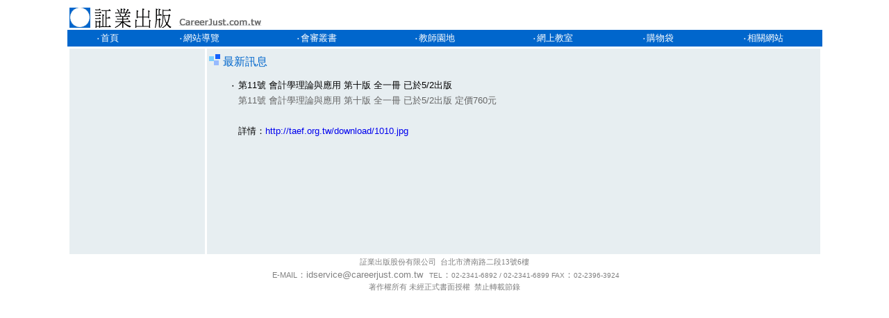

--- FILE ---
content_type: text/html
request_url: http://taef.org.tw/news/index.asp?SNO=176
body_size: 5928
content:

<html>
<head>
<meta http-equiv="Content-Language" content="zh-tw">
<meta http-equiv="Content-Type" content="text/html; charset=big5">
<title>証業出版</title>
<link rel=stylesheet type="text/css" href="../css/careerjust.css">
<script language=JavaScript src="../js/careerjust.js"></script>
</head>
<body>
<div align="center">
<!--menuTop-->
<table width="86%" cellspacing="3" cellpadding="0">
  <tr>
      <td width="70%"><a href="../index.asp"><img src="../img/title_fit.gif" align="bottom" border="0"></a>
      </td>
      <td width="30%"></td></tr>
</table>
<table width="86%" height="24" cellspacing="0" cellpadding="0" border="0">
  <tr class="tdmenu1" align="center">
    <td height="24">&nbsp;</td>
    <!--td height="24">‧</td-->
    <td height="24" nowrap onMouseover="Mouseover(this);" onMouseout="Mouseout(this)" onClick="MM_goToURL('parent','../index.asp');return document.MM_returnValue">‧首頁</td>
    <!--td height="24">‧</td-->
    <td height="24" nowrap onMouseover="Mouseover(this);" onMouseout="Mouseout(this)" onClick="MM_goToURL('parent','../intro/sitemap.asp');return document.MM_returnValue">‧網站導覽</td>
    <!--td height="24">‧</td-->
    <td height="24" nowrap onMouseover="Mouseover(this);" onMouseout="Mouseout(this)" onClick="MM_goToURL('parent','../books/books.asp');return document.MM_returnValue">‧會審叢書</td>
    <!--td height="24">‧</td-->
    <td height="24" nowrap onMouseover="Mouseover(this);" onMouseout="Mouseout(this)" onClick="MM_goToURL('parent','../teacher/index.asp');return document.MM_returnValue">‧教師園地</td>
    <!--td height="24">‧</td-->
    <td height="24" nowrap onMouseover="Mouseover(this);" onMouseout="Mouseout(this)" onClick="MM_goToURL('parent','../classroom/index.asp');return document.MM_returnValue">‧網上教室</td>
    <!--td height="24">‧</td-->
    <td height="24" nowrap onMouseover="Mouseover(this);" onMouseout="Mouseout(this)" onClick="MM_goToURL('parent','../order/index.asp');return document.MM_returnValue">‧購物袋</td>
    <!--td height="24">‧</td-->
    <td height="24" nowrap onMouseover="Mouseover(this);" onMouseout="Mouseout(this)" onClick="MM_goToURL('parent','../links/index.asp');return document.MM_returnValue">‧相關網站</td>
    
    <!--td height="24">‧</td-->
  </tr>
</table>
<!--Body-->
  <table width="86%" cellspacing="3" cellpadding="0">
    <tr>
      <td width="18%" height="296" class="tdcontent2" valign="top"> 
        <!--menuLeft--> 
        
      </td>
      <td width="82%" height="296" class="tdcontent3" valign="top"> 
        <table width="612" border="0" height="1">
          <tr> 
            <td colspan="2" class="title" height="33" width="604"><img src="../img/3square_blue.gif" width="16" height="16">&nbsp;最新訊息</td>
          </tr>
		 </table>
		 
        <table width="612" border="0" height="1">
          <tr> 
            <td width="38" class="c10"></td>
            <td class="c10" width="564"> </td>
          </tr>
          <tr> 
            <td width="38" class="c10" align="right">‧</td>
            <td class="c10" width="564">第11號 會計學理論與應用 第十版 全一冊 已於5/2出版</td>
          </tr>

		  <tr> 
            <td width="38" class="c10">&nbsp;</td>
            <td class="c10" width="564"><font color="#666666">第11號 會計學理論與應用 第十版 全一冊 已於5/2出版 定價760元</font></td>
          </tr>
		  
		  <tr> 
            <td width="38" class="c10">&nbsp;</td>
            <td class="c10" width="564">&nbsp;</td>
          </tr>
		  <tr> 
            <td width="38" class="c10"></td>
            <td class="c10" width="564">詳情：<a href="http://taef.org.tw/download/1010.jpg"><font size="2" face="Arial, Helvetica, sans-serif">http://taef.org.tw/download/1010.jpg</font></a></td>
          </tr>
		  
        </table> 
      </td> 
    </tr> 
  </table> 
</div> 
<!--menuBottom--> 
<!--menuBottom-->     
<!--div align="center" style="width: 978; height: 73">     
  <div align="center">     
    <span class="c8"><font color="#808080">証業出版股份有限公司&nbsp;&nbsp;           
    台北市濟南路二段13號6樓</font></span>          
  </div>          
  <div align="center">          
    <font color="#808080"><font size="1">&nbsp;</font><span class="c8"><font face="Arial">E-MAIL</font></span><font size="2">：</font><font face="Arial"><a href="mailto:career.just@msa.hinet.net"><font size="2" color="#808080">career.just@msa.hinet.net</font></a><font size="1">&nbsp;&nbsp;&nbsp;           
    TEL</font></font><font size="2">：</font><font size="1" face="Arial">02-2341-6892&nbsp;/&nbsp;02-2341-6899          
    FAX</font><font size="2">：</font><font size="1" face="Arial">02-2396-3924</font></font>          
  </div>          
  <div align="center">          
    <span class="c8"><font color="#808080">著作權所有&nbsp;           
    未經正式書面授權&nbsp; 禁止轉載節錄</font></span>          
  </div>          
</div-->
<table width='760' border='0' cellspacing='0' cellpadding='0' align='center'>
    <tr><td align="center"><span class="c8"><font color="#808080">証業出版股份有限公司&nbsp;&nbsp;台北市濟南路二段13號6樓</font></span>
        <div align="center"><font color="#808080"><font size="1">&nbsp;</font><span class="c8"><font face="Arial">E-MAIL</font></span><font size="2">：</font><font face="Arial"><a href="mailto:idservice@careerjust.com.tw"><font size="2" color="#808080">idservice@careerjust.com.tw</font></a><font size="1">&nbsp;&nbsp;&nbsp;TEL</font></font><font size="2">：</font><font size="1" face="Arial">02-2341-6892&nbsp;/&nbsp;02-2341-6899 FAX</font><font size="2">：</font><font size="1" face="Arial">02-2396-3924</font></font>  </div>
  <div align="center"><span class="c8"><font color="#808080">著作權所有&nbsp;未經正式書面授權&nbsp; 禁止轉載節錄</font></span></div>          
	</td></tr>
</table>
</body>     
</html>

--- FILE ---
content_type: text/css
request_url: http://taef.org.tw/css/careerjust.css
body_size: 1524
content:
a:link {text-decoration: none} a:active {text-decoration: none}a:visited {text-decoration: none}a:hover {text-decoration: none}.c8 { font-family: "細明體", "新細明體", "標楷體"; font-size: 8pt; line-height: 14pt}.c9 { font-family: "細明體", "新細明體", "標楷體"; font-size: 9pt; line-height: 14pt}.c10 { font-family: "Verdana", "Arial", "Helvetica", "微軟正黑體", "微軟正黑體", "微軟正黑體"; font-size: 10pt; line-height: 14pt}.c10h { font-family: "微軟正黑體", "微軟正黑體", "微軟正黑體"; font-size: 10.5pt; line-height: 14pt}.c11 { font-family: "Verdana", "Arial", "Helvetica", "新細明體", "細明體", "標楷體"; font-size: 11pt; line-height: 14pt}.c12 { font-family: "Verdana", "Arial", "Helvetica", "微軟正黑體", "微軟正黑體", "微軟正黑體"; font-size: 12pt; line-height: 14pt}.c16 { font-family: "Verdana", "Arial", "Helvetica", "新細明體", "細明體", "標楷體"; font-size: 16pt; line-height: 18pt; vertical-align: middle}.c18 { font-family: "Verdana", "Arial", "Helvetica", "新細明體", "細明體", "標楷體"; font-size: 18pt; line-height: 18pt}.c24 { font-family: "Verdana", "Arial", "Helvetica", "新細明體", "細明體", "標楷體"; font-size: 24pt}.title { font-family: "Verdana", "Arial", "Helvetica","新細明體", "細明體", "標楷體"; color: #0066CC; font-size: 12pt; line-height: 14pt}.c9t { font-family: "細明體", "新細明體", "標楷體"; font-size: 9pt; line-height: 14pt ; color: #336633}.e8 { font-family: "Verdana", "Arial", "Helvetica", "sans-serif"; font-size: 8pt; line-height: 14pt}.e9 { font-family: "Verdana", "Arial", "Helvetica", "sans-serif"; font-size: 9pt; line-height: 14pt}.e10 { font-family: "Verdana", "Arial", "Helvetica", "sans-serif"; font-size: 10pt; line-height: 14pt}.e11 { font-family: "Verdana", "Arial", "Helvetica", "sans-serif"; font-size: 11pt; line-height: 14pt}.e16 { font-family: "Verdana", "Arial", "Helvetica", "sans-serif"; color: #666666; font-size: 16pt; line-height: 18pt}.index { color: #0C2583; font-style: normal; font-size: 10pt; line-height: 14pt; }.index a:link{color:#666666; text-decoration: none; }.index a:visited{color:#666666; text-decoration: none; }.index a:active{color:#999999; text-decoration: none; }.index a:hover{color:#999999; text-decoration: none; }.submit {	font-family: "Verdana", "Arial", "Helvetica", "新細明體", "細明體", "標楷體";	/*background-color: #BFDFFE;*/	background-color: #7A9AE5;	color: #FFFFFF;	font-size: 9pt;	border-left: 1px outset #AAAAAA;	border-right: 1px outset #99999;	border-top: 1px outset #AAAAAA;	border-bottom: 1px outset #999999;	width: 40px;	height: 20px;  valign: top;	}.button {	font-family: Arial;	background-color: #EBEBEB;	color: #000000;	font-size: 9pt;	border-left: 1px outset #AAAAAA;	border-right: 1px outset #666666;	border-top: 1px outset #AAAAAA;	border-bottom: 1px outset #666666;	width: 80px;	height: 20px;	}.JoinMember {	font-family: "Verdana", "Arial", "Helvetica", "新細明體", "細明體", "標楷體";	background-color: #FF6633;	color: #FFFFFF;	font-size: 8pt;	border-left: 1px outset #333333;	border-right: 1px outset #666666;	border-top: 1px outset #333333;	border-bottom: 1px outset #666666;	border-left: 1px outset #333333;	border-right: 1px outset #666666;	border-top: 1px outset #333333;	border-bottom: 1px outset #666666;	width: 60px;	height: 18px;	}.reply {	font-family: "Verdana", "Arial", "Helvetica", "新細明體", "細明體", "標楷體";	background-color: #FFCC33;	color: #000000;	font-size: 8pt;	width: 60px;	height: 18px;	}.back2index {	font-family: "Verdana", "Arial", "Helvetica", "新細明體", "細明體", "標楷體";	background-color: #FFCC33;	color: #000000;	font-size: 8pt;	border-left: 1px outset #333333;	border-right: 1px outset #666666;	border-top: 1px outset #333333;	border-bottom: 1px outset #666666;	width: 80px;	height: 18px;	}.icon4 {	font-family: Arial;	background-color: #FF6633;	color: #FFFFFF;	font-size: 9pt;	border-left: 1px outset #AAAAAA;	border-right: 1px outset #CCCCCC;	border-top: 1px outset #AAAAAA;	border-bottom: 1px outset #CCCCCC;	width: 80px;	height: 20px;	align: center;	}.icon6 {	font-family: Arial;	background-color: #99CC99;	color: #FFFFFF;	font-size: 9pt;	border-left: 1px outset #AAAAAA;	border-right: 1px outset #CCCCCC;	border-top: 1px outset #AAAAAA;	border-bottom: 1px outset #CCCCCC;	width: 100px;	height: 20px;	padding-left: 4px;	}.iconL {	font-family: Arial;	background-color: #339933;	color: #FFFFFF;	font-size: 9pt;	border-left: 1px outset #AAAAAA;	border-right: 1px outset #666666;	border-top: 1px outset #AAAAAA;	border-bottom: 1px outset #666666;	width: 120px;	height: 20px;	align: center;	}/*input {	border:1px dotted #C0C0C0; 	background-color: #FFD5AA;	font-size: 8 pt        }*/.input {	border-bottom: #6699FF 1px solid;	border-left: #6699FF 1px solid;	border-right: #6699FF 1px solid;	border-top: #6699FF 1px solid;	color: #888888;	/*cursor: crosshair;*/	font-family: verdana,arial,geneva;	font-size: 8pt;	/*font-weight: bold;*/	height: 20px;	padding-top: 2px;	/*width: 100px;*/	}.tdmenu1 {	border-width: 0px;	background-color: #0066CC;	font-family: "Verdana", "Arial", "Helvetica","細明體", "新細明體", "標楷體";	font-size: 10pt;	color: #FFFFFF;	cursor: hand;	padding-left: 4px;	padding-top: 3px;	} .tdmenu2 {	border-width: 0px;	background-color: #999999;	font-family: "Verdana", "Arial", "Helvetica", "細明體", "新細明體", "標楷體";	font-size: 9pt;	color: #FFFFFF;	cursor: hand;	padding-left: 2px;	} .tdlogo {	border-bottom: #999999 1px solid;	border-left: #999999 1px solid;	border-right: #999999 1px solid;	border-top: #999999 1px solid;	background-color: #FFFFFF;	font-family: verdana,arial,geneva;	font-size: 14pt;	/*font-weight: bold;*/	color: #666666;	/*padding-left: 10px;	*/	} .tdcontent {	border-bottom: #CCCCCC 1px solid;	border-left: #CCCCCC 1px solid;	border-right: #CCCCCC 1px solid;	border-top: #CCCCCC 1px solid;	background-color: #FFFFFF;	font-family: "Verdana", "Arial", "Helvetica", "細明體", "新細明體", "標楷體";	font-size: 8pt;	color: #000000;	line-height: 14pt;	} .tdcontent2 {	/*border-bottom: #CCCCCC 1px solid;	border-left: #CCCCCC 1px solid;	border-right: #CCCCCC 1px solid;	border-top: #CCCCCC 1px solid;*/	background-color: #E7EEF1;	font-family: "Verdana", "Arial", "Helvetica", "細明體", "新細明體", "標楷體";	font-size: 10pt;	color: #000000;	line-height: 14pt;	}.tdcontent3 {	/*border-bottom: #CCCCCC 1px solid;	border-left: #CCCCCC 1px solid;	border-right: #CCCCCC 1px solid;	border-top: #CCCCCC 1px solid;*/	background-color: #E7EEF1;	font-family: "Verdana", "Arial", "Helvetica", "細明體", "新細明體", "標楷體";	font-size: 10pt;	font-weight: bold;	color: #666666;	line-height: 20pt;	} .but_correction_2 {	font-family: "Verdana", "Arial", "Helvetica", "新細明體", "細明體", "標楷體";	background-color: #3399FF;	color: #FFFFFF;	font-size: 9pt;	border-left: #FFFFFF 1px solid;	border-right: #FFFFFF 1px solid;	border-top: #FFFFFF 1px solid;	border-bottom: #FFFFFF 1px solid;	width: 40px;	height: 20px;        valign: middle;        align: center;        cursor:hand;	padding-left: 7px;	padding-top: 1px;	}.but_correction_4 {	font-family: "Verdana", "Arial", "Helvetica", "新細明體", "細明體", "標楷體";	background-color: #3399FF;	color: #FFFFFF;	font-size: 9pt;	border-left: #FFFFFF 1px solid;	border-right: #FFFFFF 1px solid;	border-top: #FFFFFF 1px solid;	border-bottom: #FFFFFF 1px solid;	width: 60px;	height: 20px;        valign: middle;        align: center;        cursor:hand;	padding-left: 4px;	padding-top: 1px;	}	.but_exam_2 {	font-family: "Verdana", "Arial", "Helvetica", "新細明體", "細明體", "標楷體";	background-color: #66CCFF;	color: #000000;	font-size: 9pt;	border-left: #FFFFFF 1px solid;	border-right: #FFFFFF 1px solid;	border-top: #FFFFFF 1px solid;	border-bottom: #FFFFFF 1px solid;	width: 40px;	height: 20px;        valign: top;        align: center;        cursor:hand;	}.but_exam_4 {	font-family: "Verdana", "Arial", "Helvetica", "新細明體", "細明體", "標楷體";	background-color: #66CCFF;	color: #000000;	font-size: 9pt;	border-left: #FFFFFF 1px solid;	border-right: #FFFFFF 1px solid;	border-top: #FFFFFF 1px solid;	border-bottom: #FFFFFF 1px solid;	width: 55px;	height: 20px;        valign: top;        align: center;        cursor:hand;	}/*manage*/.whitec9 { font-family: "Verdana", "Arial", "Helvetica", "細明體", "新細明體"; color: #FFFFFF; font-style: normal; font-size: 9pt; vertical-align: bottom; line-height:14pt;}.submit_manage{	width: 40px;	text-align: center;	font-size: 9 pt; 	padding: 1px 2px 1px 2px;	margin: 1px 0 0 0;	border-width: 0px;	text-decoration: none;	color: #666666;	border:1px solid #999999; 	background: #E6F4DD; }div#but_manage {	position: relative;	width: 200px;  /*整個div的範圍*/	text-align: left;                           	padding-left: 5px;	/*border: 1px solid green;*/ /*for reference*/}div#but_manage a{ 	width: 50px;	text-align: center;	font-size: 9 pt; 	padding: 1px 2px 1px 2px;	margin: 1px 0 0 0;	border-width: 0px;	text-decoration: none;	color: #666666;	/*border:1px solid #999999; */	background: #B9E09E; }div#but_manage a:hover {	color: #FFFFFF;	background: #B9E09E;}div#but_download {	position: relative;	width: 500px;  /*整個div的範8圍*/	text-align: left;                           	padding-left: 5px;	/*border: 1px solid green;*/ /*for reference*/}div#but_download a{ 	/*width: 55px;*/	text-align: center;	font-size: 11 px; 	padding: 2px 7px 2px 7px;	margin: 1px 0 0 0;	border-width: 0px;	text-decoration: none;	color: #599540;	/*border:1px solid #999999; */	background: #B9E09E; }div#but_download a:hover {	color: #FFFFFF;	background: #B9E09E;} .BodyText2 {	font-family: "Verdana", "Arial", "Helvetica", "細明體", "新細明體", "標楷體";	font-size: 12pt;	color: #000000;	line-height: 14pt;}

--- FILE ---
content_type: application/javascript
request_url: http://taef.org.tw/js/careerjust.js
body_size: 2558
content:
//index.html
function Mouseover(object)
{
// object.style.backgroundColor="#CECECE";//背景色
// object.style.color="#367840";//字體顏色
 object.style.backgroundColor="#0099FF";//背景色
 object.style.color="#FFFFFF";//字體顏色
}
function Mouseout(object)
{
// object.style.backgroundColor="#367840";//背景色
//object.style.color="#FFFFFF";//字體顏色
 object.style.backgroundColor="#0066CC";//背景色
 object.style.color="#FFFFFF";//字體顏色
}
function MouseoverBut(object, bColor, fcolor)
{
 object.style.backgroundColor=bColor;//"#0000FF";//背景色
 object.style.color=fcolor;//字體顏色
}
function MouseoutBut(object, bColor, fcolor)
{
 object.style.backgroundColor=bColor;//背景色
 object.style.color=fcolor;//字體顏色
}
function MM_goToURL() {
 var i, args=MM_goToURL.arguments;
 document.MM_returnValue = false;
 for (i=0; i<(args.length-1); i+=2) 
   eval(args[i]+".location='"+args[i+1]+"'");
}
function ShowMenu(item){
 if (item==1) {	
 menu2.innerHTML = "<td colspan=19>&nbsp;</td>";
 }
 if (item==2) {
 menu2.innerHTML = "<td width=11%>&nbsp;&nbsp;&nbsp;&nbsp;&nbsp;&nbsp;&nbsp;&nbsp;&nbsp;</td>";
 menu2.innerHTML = menu2.innerHTML + "<td width=2%>&nbsp;&nbsp;</td>";
 menu2.innerHTML = menu2.innerHTML + "<td width=5%nowrap onMouseover=Mouseover(this) onMouseout=Mouseout(this)><a href=intro_goal.html_goal.html><font color=#FFFFFF>成立宗旨</font></a></td>";
 menu2.innerHTML = menu2.innerHTML + "<td width=2%>&nbsp;&nbsp;</td>";
 menu2.innerHTML = menu2.innerHTML + "<td width=5% nowrap onMouseover=Mouseover(this) onMouseout=Mouseout(this)><a href=intro_goal.html_group.html><font color=#FFFFFF>編輯團隊</font></a></td>";
 menu2.innerHTML = menu2.innerHTML + "<td width=2%>&nbsp;&nbsp;</td>";
 menu2.innerHTML = menu2.innerHTML + "<td width=5% nowrap onMouseover=Mouseover(this) onMouseout=Mouseout(this)><a href=intro_goal.html_map.html><font color=#FFFFFF>地圖</font></a></td>";
 menu2.innerHTML = menu2.innerHTML + "<td width=2%>&nbsp;&nbsp;</td>";
 menu2.innerHTML = menu2.innerHTML + "<td width=5% nowrap onMouseover=Mouseover(this) onMouseout=Mouseout(this)><a href=intro_goal.html_alliance.html><font color=#FFFFFF>關係機構</font></a></td>";
 }
 if (item==3) {
 menu2.innerHTML = "<td width=11%>&nbsp;&nbsp;&nbsp;&nbsp;&nbsp;&nbsp;&nbsp;&nbsp;&nbsp;</td>";
 menu2.innerHTML = menu2.innerHTML + "<td width=2%>&nbsp;&nbsp;</td>";
 menu2.innerHTML = menu2.innerHTML + "<td width=5% nowrap onMouseover=Mouseover(this) onMouseout=Mouseout(this)><a href=books_ap.html><font color=#FFFFFF>會計學新論</font></a></td>";
 menu2.innerHTML = menu2.innerHTML + "<td width=2%>&nbsp;&nbsp;</td>";
 menu2.innerHTML = menu2.innerHTML + "<td width=5% nowrap onMouseover=Mouseover(this) onMouseout=Mouseout(this)><a href=books_ia.html><font color=#FFFFFF>中級會計學新論</font></a></td>";
 menu2.innerHTML = menu2.innerHTML + "<td width=2%>&nbsp;&nbsp;</td>";
 menu2.innerHTML = menu2.innerHTML + "<td width=5% nowrap onMouseover=Mouseover(this) onMouseout=Mouseout(this)><a href=books_aa.html><font color=#FFFFFF>高級會計學新論</font></a></td>";
 menu2.innerHTML = menu2.innerHTML + "<td width=2%>&nbsp;&nbsp;</td>";
 menu2.innerHTML = menu2.innerHTML + "<td width=5% nowrap onMouseover=Mouseover(this) onMouseout=Mouseout(this)><a href=books_ca.html><font color=#FFFFFF>成本與管理會計學新論</font></a></td>";
 menu2.innerHTML = menu2.innerHTML + "<td width=2%>&nbsp;&nbsp;</td>";
 menu2.innerHTML = menu2.innerHTML + "<td width=5% nowrap onMouseover=Mouseover(this) onMouseout=Mouseout(this)><a href=books_au.html><font color=#FFFFFF>審計新論</font></a></td>";
 }
 if (item==4) {
 menu2.innerHTML = "<td width=11%>&nbsp;&nbsp;&nbsp;&nbsp;&nbsp;&nbsp;&nbsp;&nbsp;&nbsp;</td>";
 menu2.innerHTML = menu2.innerHTML + "<td width=2%>&nbsp;&nbsp;</td>";
 menu2.innerHTML = menu2.innerHTML + "<td width=5% nowrap onMouseover=Mouseover(this) onMouseout=Mouseout(this)><a href=teacher_login.html><font color=#FFFFFF>會員中心</font></a></td>";
 menu2.innerHTML = menu2.innerHTML + "<td width=2%>&nbsp;&nbsp;</td>";
 menu2.innerHTML = menu2.innerHTML + "<td width=5% nowrap onMouseover=Mouseover(this) onMouseout=Mouseout(this)><a href=teacher_handout.html><font color=#FFFFFF>講義下載</font></a></td>";
 menu2.innerHTML = menu2.innerHTML + "<td width=2%>&nbsp;&nbsp;</td>";
 menu2.innerHTML = menu2.innerHTML + "<td width=5% nowrap onMouseover=Mouseover(this) onMouseout=Mouseout(this)><a href=teacher_slide.html><font color=#FFFFFF>投影片下載</font></a></td>";
 menu2.innerHTML = menu2.innerHTML + "<td width=2%>&nbsp;&nbsp;</td>";
 menu2.innerHTML = menu2.innerHTML + "<td width=5% nowrap onMouseover=Mouseover(this) onMouseout=Mouseout(this)><a href=teacher_exam.html><font color=#FFFFFF>試題交流</font></a></td>";
 menu2.innerHTML = menu2.innerHTML + "<td width=2%>&nbsp;&nbsp;</td>";
 menu2.innerHTML = menu2.innerHTML + "<td width=5% nowrap onMouseover=Mouseover(this) onMouseout=Mouseout(this)><a href=teacher_syllabus.html><font color=#FFFFFF>課程規劃</font></a></td>";
 menu2.innerHTML = menu2.innerHTML + "<td width=2%>&nbsp;&nbsp;</td>";
 menu2.innerHTML = menu2.innerHTML + "<td width=5% nowrap onMouseover=Mouseover(this) onMouseout=Mouseout(this)><a href=teacher_sharing.html><font color=#FFFFFF>心得交流</font></a></td>";
 }
 if (item==5) {	
 menu2.innerHTML = "<td width=11%>&nbsp;&nbsp;&nbsp;&nbsp;&nbsp;&nbsp;&nbsp;&nbsp;&nbsp;</td>";
 menu2.innerHTML = menu2.innerHTML + "<td width=2%>&nbsp;&nbsp;</td>";
 menu2.innerHTML = menu2.innerHTML + "<td width=5% nowrap onMouseover=Mouseover(this) onMouseout=Mouseout(this)><a href=classroom_ac_index.html><font color=#FFFFFF>會計入門</font></a></td>";
 menu2.innerHTML = menu2.innerHTML + "<td width=2%>&nbsp;&nbsp;</td>";
 menu2.innerHTML = menu2.innerHTML + "<td width=5% nowrap onMouseover=Mouseover(this) onMouseout=Mouseout(this)><a href=classroom_ca_index.html><font color=#FFFFFF>管會入門</font></a></td>";
 menu2.innerHTML = menu2.innerHTML + "<td width=2%>&nbsp;&nbsp;</td>";
 menu2.innerHTML = menu2.innerHTML + "<td width=5% nowrap onMouseover=Mouseover(this) onMouseout=Mouseout(this)><a href=classroom_au_index.html><font color=#FFFFFF>審計入門</font></a></td>";
 menu2.innerHTML = menu2.innerHTML + "<td width=2%>&nbsp;&nbsp;</td>";
 menu2.innerHTML = menu2.innerHTML + "<td width=5% nowrap onMouseover=Mouseover(this) onMouseout=Mouseout(this)><a href=classroom_ta_index.html><font color=#FFFFFF>稅會入門</font></a></td>";
 menu2.innerHTML = menu2.innerHTML + "<td width=2%>&nbsp;&nbsp;</td>";
 menu2.innerHTML = menu2.innerHTML + "<td width=5% nowrap onMouseover=Mouseover(this) onMouseout=Mouseout(this)><a href=classroom_issue_index.html><font color=#FFFFFF>專題研討</font></a></td>";
 menu2.innerHTML = menu2.innerHTML + "<td width=2%>&nbsp;&nbsp;</td>";
 menu2.innerHTML = menu2.innerHTML + "<td width=5% nowrap onMouseover=Mouseover(this) onMouseout=Mouseout(this)><a href=classroom_exam_index.html><font color=#FFFFFF>考題研析</font></a></td>";
 }
 if (item==6) {	
 menu2.innerHTML = "<td colspan=19>&nbsp;</td>";
 }
 if (item==7) {	
 menu2.innerHTML = "<td colspan=19>&nbsp;</td>";
 }
 if (item==8) {
 menu2.innerHTML = "<td colspan=19>&nbsp;</td>";
 }
}
//===========================================================
function ch_select(sele_1,sele_2)
{
     var index=1;
     key = sele_1.options.selectedIndex;
     switch(key) {
       case 1 :
          sele_2.style.display='block';
          sele_2.length = 20;
          sele_2.options[index].value ='01';sele_2.options[index].text= '‧台灣大學'; index++;
          sele_2.options[index].value ='02';sele_2.options[index].text= '‧台北大學'; index++;
          sele_2.options[index].value ='03';sele_2.options[index].text= '‧輔仁大學'; index++;
          sele_2.options[index].value ='04';sele_2.options[index].text= '‧東吳大學'; index++;
          sele_2.options[index].value ='05';sele_2.options[index].text= '‧淡江大學'; index++;
          sele_2.options[index].value ='06';sele_2.options[index].text= '‧實踐大學'; index++;
          sele_2.options[index].value ='07';sele_2.options[index].text= '‧銘傳大學'; index++;
          sele_2.options[index].value ='08';sele_2.options[index].text= '‧真理大學'; index++;
          sele_2.options[index].value ='09';sele_2.options[index].text= '‧文化大學'; index++;
          sele_2.options[index].value ='10';sele_2.options[index].text= '‧元智大學'; index++;
          sele_2.options[index].value ='11';sele_2.options[index].text= '‧台北商業技術學院'; index++;
          sele_2.options[index].value ='12';sele_2.options[index].text= '‧德明技術學院'; index++;
          sele_2.options[index].value ='13';sele_2.options[index].text= '‧景文技術學院'; index++;
          sele_2.options[index].value ='14';sele_2.options[index].text= '‧醒吾技術學院'; index++;
          sele_2.options[index].value ='15';sele_2.options[index].text= '‧中國技術學院'; index++;
          sele_2.options[index].value ='16';sele_2.options[index].text= '‧崇右技術學院'; index++;
          sele_2.options[index].value ='17';sele_2.options[index].text= '‧光武技術學院'; index++;
          sele_2.options[index].value ='18';sele_2.options[index].text= '‧德霖技術學院'; index++;
          sele_2.options[index].value ='19';sele_2.options[index].text= '‧中原大學'; index++;
          sele_2.options[index].value ='20';sele_2.options[index].text= '‧龍華科技大學'; index++;
          sele_2.options[index].value ='21';sele_2.options[index].text= '‧開南管理技術學院'; index++;
          sele_2.options[index].value ='22';sele_2.options[index].text= '‧育達技術學院'; index++;
          sele_2.options[index].value ='23';sele_2.options[index].text= '‧新埔技術學院'; index++;
          sele_2.options[index].value ='24';sele_2.options[index].text= '‧明新技術學院'; index++;
          sele_2.options[index].value ='25';sele_2.options[index].text= '‧清雲技術學院'; index++;
          sele_2.options[index].value ='26';sele_2.options[index].text= '‧中華大學'; index++;
          sele_2.options[index].value ='27';sele_2.options[index].text= '‧中華技術學院'; index++;
          sele_2.options[index].value ='28';sele_2.options[index].text= '‧長庚大學'; index++;
          sele_2.options[index].value ='29';sele_2.options[index].text= '‧台北科技大學'; index++;
          sele_2.options[index].value ='30';sele_2.options[index].text= '‧致理技術學院'; index++;
          sele_2.options[index].value ='31';sele_2.options[index].text= '‧元培技術學院'; index++;
          sele_2.options[index].value ='32';sele_2.options[index].text= '‧國防管理學院'; index++;
          break;
       case 2 :
          sele_2.style.display='block';
          sele_2.length = 20;
          sele_2.options[index].value ='01';sele_2.options[index].text= '‧朝陽大學'; index++;
          sele_2.options[index].value ='02';sele_2.options[index].text= '‧大葉大學'; index++;
          sele_2.options[index].value ='03';sele_2.options[index].text= '‧台中技術學院'; index++;
          sele_2.options[index].value ='04';sele_2.options[index].text= '‧修平技術學院'; index++;
          sele_2.options[index].value ='05';sele_2.options[index].text= '‧逢甲大學'; index++;
          sele_2.options[index].value ='06';sele_2.options[index].text= '‧靜宜大學'; index++;
          sele_2.options[index].value ='07';sele_2.options[index].text= '‧環球技術學院'; index++;
          sele_2.options[index].value ='08';sele_2.options[index].text= '‧雲林科技大學'; index++;
          sele_2.options[index].value ='09';sele_2.options[index].text= '‧彰化師範大學'; index++;
          sele_2.options[index].value ='10';sele_2.options[index].text= '‧僑光技術學院'; index++;
          sele_2.options[index].value ='11';sele_2.options[index].text= '‧嶺東技術學院'; index++;
          sele_2.options[index].value ='12';sele_2.options[index].text= '‧東海大學'; index++;
          sele_2.options[index].value ='13';sele_2.options[index].text= '‧中山醫學院'; index++;
          sele_2.options[index].value ='14';sele_2.options[index].text= '‧勤益技術學院'; index++;
          break;
       case 3 :
          sele_2.style.display='block';
          sele_2.length = 20;
          sele_2.options[index].value ='01';sele_2.options[index].text= '‧中正大學'; index++;
          sele_2.options[index].value ='02';sele_2.options[index].text= '‧中山大學'; index++;
          sele_2.options[index].value ='03';sele_2.options[index].text= '‧嘉義大學'; index++;
          sele_2.options[index].value ='04';sele_2.options[index].text= '‧實踐大學（高雄）'; index++;
          sele_2.options[index].value ='05';sele_2.options[index].text= '‧真理大學（麻豆）'; index++;
          sele_2.options[index].value ='06';sele_2.options[index].text= '‧高雄應用科技大學'; index++;
          sele_2.options[index].value ='07';sele_2.options[index].text= '‧高雄第一科技大學'; index++;
          sele_2.options[index].value ='08';sele_2.options[index].text= '‧南台科技大學'; index++;
          sele_2.options[index].value ='09';sele_2.options[index].text= '‧崑山科技大學'; index++;
          sele_2.options[index].value ='10';sele_2.options[index].text= '‧台南女子技術學院'; index++;
          sele_2.options[index].value ='11';sele_2.options[index].text= '‧屏東商業技術學院'; index++;
          sele_2.options[index].value ='12';sele_2.options[index].text= '‧高雄科學技術學院'; index++;
          sele_2.options[index].value ='13';sele_2.options[index].text= '‧和春技術學院'; index++;
          sele_2.options[index].value ='14';sele_2.options[index].text= '‧興國管理學院'; index++;
          sele_2.options[index].value ='15';sele_2.options[index].text= '‧大同商專'; index++;
          sele_2.options[index].value ='16';sele_2.options[index].text= '‧長榮管理學院'; index++;
          sele_2.options[index].value ='17';sele_2.options[index].text= '‧輔英技術學院'; index++;
          sele_2.options[index].value ='18';sele_2.options[index].text= '‧屏東科技大學'; index++;
          sele_2.options[index].value ='19';sele_2.options[index].text= '‧正修技術學院'; index++;
          break;
       case 4 :
          sele_2.style.display='block';
          sele_2.length = 20;
          sele_2.options[index].value ='01';sele_2.options[index].text= '‧大漢技術學院'; index++;
          break;
     }
     sele_2.options.selectedIndex = 0;
  }
 
  function ch_select_a(sele_2,sele_3) 
  { 
    var index=1; 
    //key = '' +document.f1.select1.options.value + sele_2.options.selectedIndex; 
    key = '' + document.f1.select1.options.value + sele_2.options.value;
    switch(key) { 
       case '101': 
          sele_3.length = 10;
          sele_3.options[index].value ='1010';sele_3.options[index].text= '‧會計'; index++;
          sele_3.options[index].value ='1011';sele_3.options[index].text= '‧非會計'; index++;
          break;
       case '102': 
          sele_3.length = 10;
          sele_3.options[index].value ='1020';sele_3.options[index].text= '‧會計'; index++;
          sele_3.options[index].value ='1021';sele_3.options[index].text= '‧非會計'; index++;
          break;
       case '103': 
          sele_3.length = 10;
          sele_3.options[index].value ='1030';sele_3.options[index].text= '‧會計'; index++;
          sele_3.options[index].value ='1031';sele_3.options[index].text= '‧非會計'; index++;
          break;
       case '104': 
          sele_3.length = 10;
          sele_3.options[index].value ='1040';sele_3.options[index].text= '‧會計'; index++;
          sele_3.options[index].value ='1041';sele_3.options[index].text= '‧非會計'; index++;
          break;
       case '105': 
          sele_3.length = 10;
          sele_3.options[index].value ='1050';sele_3.options[index].text= '‧會計'; index++;
          sele_3.options[index].value ='1051';sele_3.options[index].text= '‧非會計'; index++;
          break;
       case '106': 
          sele_3.length = 10;
          sele_3.options[index].value ='1060';sele_3.options[index].text= '‧會計'; index++;
          sele_3.options[index].value ='1061';sele_3.options[index].text= '‧非會計'; index++;
          break;
       case '107': 
          sele_3.length = 10;
          sele_3.options[index].value ='1070';sele_3.options[index].text= '‧會計'; index++;
          sele_3.options[index].value ='1071';sele_3.options[index].text= '‧非會計'; index++;
          break;
       case '108': 
          sele_3.length = 10;
          sele_3.options[index].value ='1080';sele_3.options[index].text= '‧會計'; index++;
          sele_3.options[index].value ='1081';sele_3.options[index].text= '‧非會計'; index++;
          break;
       case '109': 
          sele_3.length = 10;
          sele_3.options[index].value ='1090';sele_3.options[index].text= '‧會計'; index++;
          sele_3.options[index].value ='1091';sele_3.options[index].text= '‧非會計'; index++;
          break;
       case '110': 
          sele_3.length = 10;
          sele_3.options[index].value ='1100';sele_3.options[index].text= '‧會計'; index++;
          sele_3.options[index].value ='1101';sele_3.options[index].text= '‧非會計'; index++;
          break;
       case '111': 
          sele_3.length = 10;
          sele_3.options[index].value ='1110';sele_3.options[index].text= '‧會計'; index++;
          sele_3.options[index].value ='1111';sele_3.options[index].text= '‧非會計'; index++;
          break;
       case '112': 
          sele_3.length = 10;
          sele_3.options[index].value ='1120';sele_3.options[index].text= '‧會計'; index++;
          sele_3.options[index].value ='1121';sele_3.options[index].text= '‧非會計'; index++;
          break;
       case '113': 
          sele_3.length = 10;
          sele_3.options[index].value ='1130';sele_3.options[index].text= '‧會計'; index++;
          sele_3.options[index].value ='1131';sele_3.options[index].text= '‧非會計'; index++;
          break;
       case '114': 
          sele_3.length = 10;
          sele_3.options[index].value ='1140';sele_3.options[index].text= '‧會計'; index++;
          sele_3.options[index].value ='1141';sele_3.options[index].text= '‧非會計'; index++;
          break;
       case '115': 
          sele_3.length = 10;
          sele_3.options[index].value ='1150';sele_3.options[index].text= '‧會計'; index++;
          sele_3.options[index].value ='1151';sele_3.options[index].text= '‧非會計'; index++;
          break;
       case '116': 
          sele_3.length = 10;
          sele_3.options[index].value ='1160';sele_3.options[index].text= '‧會計'; index++;
          sele_3.options[index].value ='1161';sele_3.options[index].text= '‧非會計'; index++;
          break;
       case '117': 
          sele_3.length = 10;
          sele_3.options[index].value ='1170';sele_3.options[index].text= '‧會計'; index++;
          sele_3.options[index].value ='1171';sele_3.options[index].text= '‧非會計'; index++;
          break;
       case '118': 
          sele_3.length = 10;
          sele_3.options[index].value ='1180';sele_3.options[index].text= '‧會計'; index++;
          sele_3.options[index].value ='1181';sele_3.options[index].text= '‧非會計'; index++;
          break;
       case '119': 
          sele_3.length = 10;
          sele_3.options[index].value ='1190';sele_3.options[index].text= '‧會計'; index++;
          sele_3.options[index].value ='1191';sele_3.options[index].text= '‧非會計'; index++;
          break;
       case '120': 
          sele_3.length = 10;
          sele_3.options[index].value ='1200';sele_3.options[index].text= '‧會計'; index++;
          sele_3.options[index].value ='1201';sele_3.options[index].text= '‧非會計'; index++;
          break;

     }
     sele_3.options.selectedIndex = 0;
  }

function CheckSubmit(frm)
{
	alert('xx');
	var cnt=0;
	for(var i=0; i<frm.b1.length; i++){
		if (frm.b1[i].checked==true){
			cnt++;
		}
	}
	for(i=0; i<frm.b2.length; i++){
		if (frm.b2[i].checked==true){
			cnt++;
		}
	}
	for(i=0; i<frm.b3.length; i++){
		if (frm.b3[i].checked==true){
			cnt++;
		}
	}
	for(i=0; i<frm.b4.length; i++){
		if (frm.b4[i].checked==true){
			cnt++;
		}
	}
	for(i=0; i<frm.b5.length; i++){
		if (frm.b5[i].checked==true){
			cnt++;
		}
	}
	for(i=0; i<frm.b6.length; i++){
		if (frm.b6[i].checked==true){
			cnt++;
		}
	}
	for(i=0; i<frm.b7.length; i++){
		if (frm.b7[i].checked==true){
			cnt++;
		}
	}
	if (cnt==0){
		alert('請勾選用書資料');
		return false;
	}
//================================================
	if (frm.agent.value==''){
		alert('請輸入代辦書局名稱');
		frm.agent.focus();
		return false;
	}
	if (frm.students.value==''){
		alert('請輸入班級人數');
		frm.students.focus();
		return false;
	}
	if (frm.school.value=='' || frm.dept.value==''){
		alert('請輸入任教學校、科系');
		frm.school.focus();
		return false;
	}
//================================================
	cnt=0;
	for(i=0; i<frm.subject.length; i++){
		if (frm.subject[i].checked==true){
			cnt++;
		}
	}
	if (cnt==0){
		alert('請勾選教授之科目');
		return false;
	}
//================================================
	cnt=0;
	for(i=0; i<frm.SchoolType.length; i++){
		if (frm.SchoolType[i].checked==true){
			cnt++;
		}
	}
	if (cnt==0){
		alert('請選擇教授之學制');
		return false;
	}
//================================================
	cnt=0;
	for(i=0; i<frm.section.length; i++){
		if (frm.section[i].checked==true){
			cnt++;
		}
	}
	if (cnt==0){
		alert('請勾選教授之部別');
		return false;
	}
	if (frm.grade_class.value==''){
		alert('請輸入教授之年級班別');
		frm.grade_class.focus();
		return false;
	}
	if (frm.Name.value==''){
		alert('請輸入姓名');
		frm.Name.focus();
		return false;
	}
	if (frm.Tel_H.value=='' && frm.Tel_M.value==''){
		alert('請至少輸入一組聯絡電話');
		frm.Tel_H.focus();
		return false;
	}
	if (frm.email.value==''){
		alert('請輸入Email');
		frm.email.focus();
		return false;
	}

}
                                                                                                                                                                                                                                                                                                                                                                                                                                                                                                                                                                                                                                                                                                                                                                                                                                                                                                                                                                                                                                                                                                                                                                                                                                                                                                                                                                                                                                                                                                                                                                                                                                                                                                                                                                                                                                                                                                                                                                                                                                                                                                                                                                                                                                                                                                                                                                                                                                                                                                                                                                                                                                                                                                                                                                                                                                                                                                                                                                                                                                                                                                                                                                                                                                                                                                                                                                                                                                                                                                                                                                                                                                                                                                                                                                                                                                                                                                                                                                                                                                                                                                                                                                                                                                                                                                                                                                                                                                                                                                                                                                                                                                                                                                                                                                                                                                                                                                                                                                                                                                                                                                                                                                                                                                                                                                                                                                                                                                                                                                                                                                                                                                                                                                                                                                                                                                                                                                                                                                                                                                                                                                                                                                                                                                                                                                                                                                                                                                                                                                                                                                                                                                                                                                                                                                                                                                                                                                                                                                                                                                                                                                                                                                                                                                                                                                                                                                                                                                                                                                                                                                                                                                                                                                                                                                                                                                                                                                                                                                                                                                                                                                                                                                                                                                                                                                                                                                                                                                                                                                                                                                                                                                                                                                                                                                                                                                                                                                                                                                                                                                                                                                                                                                                                                                                                                                                                                                                                                                                                                                                                                                                                                                                                                                                                                                                                                                                                                                                                                                                                                                                                                                                                                                                                                                                                                                                                                                                                                                                                                                                                                                                                                                                                                                                                                                                                                                                                                                                                                                                                                                        